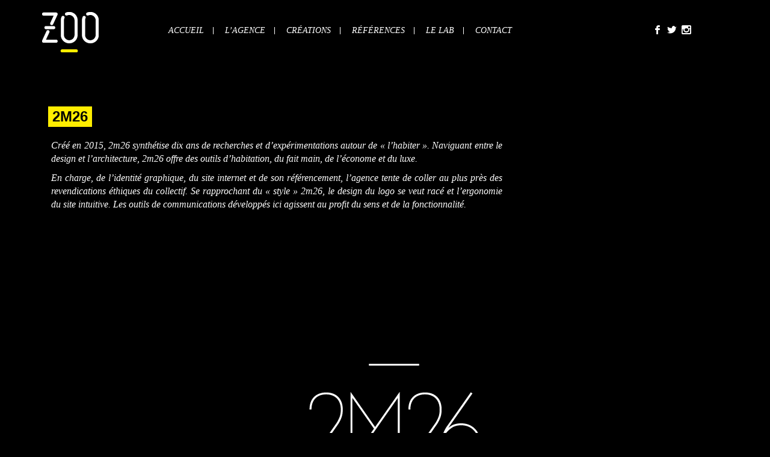

--- FILE ---
content_type: text/html; charset=UTF-8
request_url: http://agencezoo.fr/reference/972/
body_size: 6069
content:
<!doctype html>
<html lang="fr-FR" prefix="og: http://ogp.me/ns#" class="no-js">
	<head>
		<meta charset="UTF-8">
		

		<link href="//www.google-analytics.com" rel="dns-prefetch">
        <link href="http://agencezoo.fr/wp-content/themes/zoopla/img/icons/favicon.png" rel="shortcut icon">
        <link href="http://agencezoo.fr/wp-content/themes/zoopla/img/icons/touch.png" rel="apple-touch-icon-precomposed">

		<meta http-equiv="X-UA-Compatible" content="IE=edge,chrome=1">
		<meta name="viewport" content="width=device-width, initial-scale=1.0">

		
<!-- This site is optimized with the Yoast SEO plugin v10.0.1 - https://yoast.com/wordpress/plugins/seo/ -->
<title>2m26 - Agence ZOO</title>
<link rel="canonical" href="https://agencezoo.fr/reference/972/" />
<meta property="og:locale" content="fr_FR" />
<meta property="og:type" content="article" />
<meta property="og:title" content="2m26 - Agence ZOO" />
<meta property="og:url" content="https://agencezoo.fr/reference/972/" />
<meta property="og:site_name" content="Agence ZOO" />
<meta property="og:image" content="https://agencezoo.fr/wp-content/uploads/2016/04/baraqueion-2.jpg" />
<meta property="og:image:secure_url" content="https://agencezoo.fr/wp-content/uploads/2016/04/baraqueion-2.jpg" />
<meta property="og:image:width" content="1280" />
<meta property="og:image:height" content="853" />
<!-- / Yoast SEO plugin. -->

<link rel='dns-prefetch' href='//maxcdn.bootstrapcdn.com' />
<link rel='dns-prefetch' href='//s.w.org' />
		<script type="text/javascript">
			window._wpemojiSettings = {"baseUrl":"https:\/\/s.w.org\/images\/core\/emoji\/11.2.0\/72x72\/","ext":".png","svgUrl":"https:\/\/s.w.org\/images\/core\/emoji\/11.2.0\/svg\/","svgExt":".svg","source":{"concatemoji":"http:\/\/agencezoo.fr\/wp-includes\/js\/wp-emoji-release.min.js?ver=5.1.21"}};
			!function(e,a,t){var n,r,o,i=a.createElement("canvas"),p=i.getContext&&i.getContext("2d");function s(e,t){var a=String.fromCharCode;p.clearRect(0,0,i.width,i.height),p.fillText(a.apply(this,e),0,0);e=i.toDataURL();return p.clearRect(0,0,i.width,i.height),p.fillText(a.apply(this,t),0,0),e===i.toDataURL()}function c(e){var t=a.createElement("script");t.src=e,t.defer=t.type="text/javascript",a.getElementsByTagName("head")[0].appendChild(t)}for(o=Array("flag","emoji"),t.supports={everything:!0,everythingExceptFlag:!0},r=0;r<o.length;r++)t.supports[o[r]]=function(e){if(!p||!p.fillText)return!1;switch(p.textBaseline="top",p.font="600 32px Arial",e){case"flag":return s([55356,56826,55356,56819],[55356,56826,8203,55356,56819])?!1:!s([55356,57332,56128,56423,56128,56418,56128,56421,56128,56430,56128,56423,56128,56447],[55356,57332,8203,56128,56423,8203,56128,56418,8203,56128,56421,8203,56128,56430,8203,56128,56423,8203,56128,56447]);case"emoji":return!s([55358,56760,9792,65039],[55358,56760,8203,9792,65039])}return!1}(o[r]),t.supports.everything=t.supports.everything&&t.supports[o[r]],"flag"!==o[r]&&(t.supports.everythingExceptFlag=t.supports.everythingExceptFlag&&t.supports[o[r]]);t.supports.everythingExceptFlag=t.supports.everythingExceptFlag&&!t.supports.flag,t.DOMReady=!1,t.readyCallback=function(){t.DOMReady=!0},t.supports.everything||(n=function(){t.readyCallback()},a.addEventListener?(a.addEventListener("DOMContentLoaded",n,!1),e.addEventListener("load",n,!1)):(e.attachEvent("onload",n),a.attachEvent("onreadystatechange",function(){"complete"===a.readyState&&t.readyCallback()})),(n=t.source||{}).concatemoji?c(n.concatemoji):n.wpemoji&&n.twemoji&&(c(n.twemoji),c(n.wpemoji)))}(window,document,window._wpemojiSettings);
		</script>
		<style type="text/css">
img.wp-smiley,
img.emoji {
	display: inline !important;
	border: none !important;
	box-shadow: none !important;
	height: 1em !important;
	width: 1em !important;
	margin: 0 .07em !important;
	vertical-align: -0.1em !important;
	background: none !important;
	padding: 0 !important;
}
</style>
	<link rel='stylesheet' id='wp-block-library-css'  href='http://agencezoo.fr/wp-includes/css/dist/block-library/style.min.css?ver=5.1.21' media='all' />
<link rel='stylesheet' id='contact-form-7-css'  href='http://agencezoo.fr/wp-content/plugins/contact-form-7/includes/css/styles.css?ver=5.1.1' media='all' />
<link rel='stylesheet' id='normalize-css'  href='http://agencezoo.fr/wp-content/themes/zoopla/normalize.css?ver=1.0' media='all' />
<link rel='stylesheet' id='bootstrapcss-css'  href='https://maxcdn.bootstrapcdn.com/bootstrap/3.3.1/css/bootstrap.min.css?ver=1.0' media='all' />
<link rel='stylesheet' id='html5blank-css'  href='http://agencezoo.fr/wp-content/themes/zoopla/style.css?ver=1.0' media='all' />
<link rel='stylesheet' id='responsive-css'  href='http://agencezoo.fr/wp-content/themes/zoopla/medias.css?ver=1.0' media='all' />
<link rel='stylesheet' id='wptoolset-field-datepicker-css'  href='http://agencezoo.fr/wp-content/plugins/wp-views/embedded/common/toolset-forms/css/wpt-jquery-ui/datepicker.css?ver=1.7' media='all' />
<link rel='stylesheet' id='views-pagination-style-css'  href='http://agencezoo.fr/wp-content/plugins/wp-views/embedded/res/css/wpv-pagination.css?ver=1.7' media='all' />
<link rel='stylesheet' id='js_composer_front-css'  href='http://agencezoo.fr/wp-content/plugins/js_composer/assets/css/js_composer.min.css?ver=5.4.4' media='all' />
<link rel='stylesheet' id='bsf-Defaults-css'  href='http://agencezoo.fr/wp-content/uploads/smile_fonts/Defaults/Defaults.css?ver=5.1.21' media='all' />
<link rel='stylesheet' id='ultimate-style-min-css'  href='http://agencezoo.fr/wp-content/plugins/Ultimate_VC_Addons/assets/min-css/ultimate.min.css?ver=3.16.7' media='all' />
<script type='text/javascript' src='http://agencezoo.fr/wp-content/themes/zoopla/js/lib/conditionizr-4.3.0.min.js?ver=4.3.0'></script>
<script type='text/javascript' src='http://agencezoo.fr/wp-content/themes/zoopla/js/lib/modernizr-2.7.1.min.js?ver=2.7.1'></script>
<script type='text/javascript' src='http://agencezoo.fr/wp-includes/js/jquery/jquery.js?ver=1.12.4'></script>
<script type='text/javascript' src='http://agencezoo.fr/wp-includes/js/jquery/jquery-migrate.min.js?ver=1.4.1'></script>
<script type='text/javascript' src='https://maxcdn.bootstrapcdn.com/bootstrap/3.3.1/js/bootstrap.min.js?ver=3.3.1'></script>
<script type='text/javascript' src='http://agencezoo.fr/wp-content/themes/zoopla/js/lib/smartresize.min.js?ver=1.0.0'></script>
<script type='text/javascript' src='http://agencezoo.fr/wp-content/themes/zoopla/js/scripts.js?ver=1.0.0'></script>
<script type='text/javascript' src='http://agencezoo.fr/wp-includes/js/jquery/ui/core.min.js?ver=1.11.4'></script>
<script type='text/javascript' src='http://agencezoo.fr/wp-content/plugins/Ultimate_VC_Addons/assets/min-js/ultimate.min.js?ver=3.16.7'></script>
<link rel='https://api.w.org/' href='https://agencezoo.fr/wp-json/' />
<link rel="alternate" type="application/json+oembed" href="https://agencezoo.fr/wp-json/oembed/1.0/embed?url=https%3A%2F%2Fagencezoo.fr%2Freference%2F972%2F" />
<link rel="alternate" type="text/xml+oembed" href="https://agencezoo.fr/wp-json/oembed/1.0/embed?url=https%3A%2F%2Fagencezoo.fr%2Freference%2F972%2F&#038;format=xml" />
<meta name="generator" content="Powered by WPBakery Page Builder - drag and drop page builder for WordPress."/>
<!--[if lte IE 9]><link rel="stylesheet" type="text/css" href="http://agencezoo.fr/wp-content/plugins/js_composer/assets/css/vc_lte_ie9.min.css" media="screen"><![endif]--><noscript><style type="text/css"> .wpb_animate_when_almost_visible { opacity: 1; }</style></noscript>		<script>
        // conditionizr.com
        // configure environment tests
        conditionizr.config({
            assets: 'http://agencezoo.fr/wp-content/themes/zoopla',
            tests: {}
        });
        </script>
        
        <!--[if gte IE 9]>
		  <style type="text/css">
		    .gradient {
		       filter: none;
		    }
		  </style>
		<![endif]-->

	</head>
	<body class="reference-template-default single single-reference postid-972 972 wpb-js-composer js-comp-ver-5.4.4 vc_responsive views-template-rfrences">
			<div class="container">
		
			<!-- header -->
			<header class="header clear" role="banner">
				<div class="row">
					<div class="col-md-2">
						<div class="logo">
							<div id="toggle"><i class="glyphicon glyphicon-align-justify"></i></div>
							<h1>Agence ZOO</h1>
							<a name="top"></a>
							<h2>Agence de communication</h2>
								<a href="https://agencezoo.fr">
									<img src="http://agencezoo.fr/wp-content/themes/zoopla/img/logo.png" alt="Logo" class="logo-img">
								</a>
						</div>
					</div>
					<div class="col-md-8" id="themenu">
						<nav class="nav" role="navigation">
							<ul><li id="menu-item-31" class="menu-item menu-item-type-post_type menu-item-object-page menu-item-home menu-item-31"><a href="https://agencezoo.fr/">Accueil</a></li>
<li id="menu-item-693" class="menu-item menu-item-type-post_type menu-item-object-page menu-item-has-children menu-item-693"><a href="https://agencezoo.fr/lagence/">L&rsquo;agence</a>
<ul class="sub-menu">
	<li id="menu-item-694" class="menu-item menu-item-type-custom menu-item-object-custom menu-item-694"><a href="http://agencezoo.fr/lagence#presentation">Présentation</a></li>
	<li id="menu-item-695" class="menu-item menu-item-type-custom menu-item-object-custom menu-item-695"><a href="http://agencezoo.fr/lagence#activites">Activités</a></li>
	<li id="menu-item-696" class="menu-item menu-item-type-custom menu-item-object-custom menu-item-696"><a href="http://agencezoo.fr/lagence#equipe">Equipe</a></li>
</ul>
</li>
<li id="menu-item-579" class="menu-item menu-item-type-custom menu-item-object-custom menu-item-has-children menu-item-579"><a href="#">Créations</a>
<ul class="sub-menu">
	<li id="menu-item-339" class="menu-item menu-item-type-post_type menu-item-object-page menu-item-339"><a href="https://agencezoo.fr/creations/design-graphique/">Design graphique</a></li>
	<li id="menu-item-737" class="menu-item menu-item-type-custom menu-item-object-custom menu-item-737"><a href="http://agencezoo.fr/creations/design-graphique#film">Film</a></li>
	<li id="menu-item-738" class="menu-item menu-item-type-custom menu-item-object-custom menu-item-738"><a href="http://agencezoo.fr/creations/design-graphique#digital">Digital</a></li>
	<li id="menu-item-739" class="menu-item menu-item-type-custom menu-item-object-custom menu-item-739"><a href="http://agencezoo.fr/creations/design-graphique#retail">Retail design</a></li>
</ul>
</li>
<li id="menu-item-601" class="menu-item menu-item-type-post_type menu-item-object-page menu-item-601"><a href="https://agencezoo.fr/nos-clients/">Références</a></li>
<li id="menu-item-42" class="menu-item menu-item-type-post_type menu-item-object-page menu-item-42"><a href="https://agencezoo.fr/artwork/">Le Lab</a></li>
<li id="menu-item-43" class="menu-item menu-item-type-post_type menu-item-object-page menu-item-43"><a href="https://agencezoo.fr/contact/">Contact</a></li>
</ul>						</nav>
					</div>
					<div class="col-md-2 social">
						<ul id="menu-social-menu" class="menu"><li id="menu-item-80" class="menu-item menu-item-type-custom menu-item-object-custom menu-item-80"><a target="_blank" href="https://www.facebook.com/agencezoo/?fref=ts">b</a></li>
<li id="menu-item-81" class="menu-item menu-item-type-custom menu-item-object-custom menu-item-81"><a target="_blank" href="https://twitter.com/ZooAgence">a</a></li>
<li id="menu-item-82" class="menu-item menu-item-type-custom menu-item-object-custom menu-item-82"><a target="_blank" href="https://instagram.com/agencezoo/">x</a></li>
</ul>					</div>
				</div>					
			</header>
			<!-- /header -->
			
			
<main role="main">
	<section>
			<article id="post-972" class="post-972 reference type-reference status-publish has-post-thumbnail hentry references-design references-digital client-2m26">
			
			<div class="conteneur-reference">
				<div class="container">
					<div class="row">
						<div class="col-md-12">
							<h1></h1>
							<div class="vc_row wpb_row vc_row-fluid"><div class="wpb_column vc_column_container vc_col-sm-8"><div class="vc_column-inner "><div class="wpb_wrapper"><div class="vc_empty_space"   style="height: 50px" ><span class="vc_empty_space_inner"></span></div>
<div id="ultimate-heading-1373698122c87d4ac" class="uvc-heading ult-adjust-bottom-margin ultimate-heading-1373698122c87d4ac uvc-3983 heading-jaune" data-hspacer="no_spacer"  data-halign="left" style="text-align:left"><div class="uvc-heading-spacer no_spacer" style="top"></div><div class="uvc-main-heading ult-responsive"  data-ultimate-target='.uvc-heading.ultimate-heading-1373698122c87d4ac h2'  data-responsive-json-new='{"font-size":"","line-height":""}' ><h2 style="font-weight:bold;">2m26</h2></div></div>
	<div class="wpb_text_column wpb_content_element  wpb_animate_when_almost_visible wpb_left-to-right left-to-right" >
		<div class="wpb_wrapper">
			<p>Créé en 2015, 2m26 synthétise dix ans de recherches et d’expérimentations autour de « l’habiter ». Naviguant entre le design et l’architecture, 2m26 offre des outils d’habitation, du fait main, de l’économe et du luxe.</p>
<p>En charge, de l’identité graphique, du site internet et de son référencement, l’agence tente de coller au plus près des revendications éthiques du collectif. Se rapprochant du « style » 2m26, le design du logo se veut racé et l’ergonomie du site intuitive. Les outils de communications développés ici agissent au profit du sens et de la fonctionnalité.</p>

		</div>
	</div>
</div></div></div><div class="wpb_column vc_column_container vc_col-sm-4"><div class="vc_column-inner "><div class="wpb_wrapper">
	<div class="wpb_text_column wpb_content_element " >
		<div class="wpb_wrapper">
			<p></p>

		</div>
	</div>
</div></div></div></div><div class="vc_row wpb_row vc_row-fluid"><div class="wpb_column vc_column_container vc_col-sm-12"><div class="vc_column-inner "><div class="wpb_wrapper"><div class="vc_empty_space"   style="height: 50px" ><span class="vc_empty_space_inner"></span></div>

	<div  class="wpb_single_image wpb_content_element vc_align_center  wpb_animate_when_almost_visible wpb_appear appear">
		
		<figure class="wpb_wrapper vc_figure">
			<div class="vc_single_image-wrapper   vc_box_border_grey"><img width="1140" height="554" src="https://agencezoo.fr/wp-content/uploads/2016/04/2M26_1.jpg" class="vc_single_image-img attachment-full" alt="" srcset="https://agencezoo.fr/wp-content/uploads/2016/04/2M26_1.jpg 1140w, https://agencezoo.fr/wp-content/uploads/2016/04/2M26_1-250x121.jpg 250w, https://agencezoo.fr/wp-content/uploads/2016/04/2M26_1-768x373.jpg 768w, https://agencezoo.fr/wp-content/uploads/2016/04/2M26_1-700x340.jpg 700w, https://agencezoo.fr/wp-content/uploads/2016/04/2M26_1-120x58.jpg 120w" sizes="(max-width: 1140px) 100vw, 1140px" /></div>
		</figure>
	</div>

	<div  class="wpb_single_image wpb_content_element vc_align_center  wpb_animate_when_almost_visible wpb_appear appear">
		
		<figure class="wpb_wrapper vc_figure">
			<div class="vc_single_image-wrapper   vc_box_border_grey"><img width="2000" height="1333" src="https://agencezoo.fr/wp-content/uploads/2016/04/06042016-D58A8786.jpg" class="vc_single_image-img attachment-full" alt="" srcset="https://agencezoo.fr/wp-content/uploads/2016/04/06042016-D58A8786.jpg 2000w, https://agencezoo.fr/wp-content/uploads/2016/04/06042016-D58A8786-250x167.jpg 250w, https://agencezoo.fr/wp-content/uploads/2016/04/06042016-D58A8786-768x512.jpg 768w, https://agencezoo.fr/wp-content/uploads/2016/04/06042016-D58A8786-700x467.jpg 700w, https://agencezoo.fr/wp-content/uploads/2016/04/06042016-D58A8786-120x80.jpg 120w" sizes="(max-width: 2000px) 100vw, 2000px" /></div>
		</figure>
	</div>

	<div  class="wpb_single_image wpb_content_element vc_align_center  wpb_animate_when_almost_visible wpb_appear appear">
		
		<figure class="wpb_wrapper vc_figure">
			<div class="vc_single_image-wrapper   vc_box_border_grey"><img width="1140" height="691" src="https://agencezoo.fr/wp-content/uploads/2016/04/2M26_3.jpg" class="vc_single_image-img attachment-full" alt="" srcset="https://agencezoo.fr/wp-content/uploads/2016/04/2M26_3.jpg 1140w, https://agencezoo.fr/wp-content/uploads/2016/04/2M26_3-250x152.jpg 250w, https://agencezoo.fr/wp-content/uploads/2016/04/2M26_3-768x466.jpg 768w, https://agencezoo.fr/wp-content/uploads/2016/04/2M26_3-700x424.jpg 700w, https://agencezoo.fr/wp-content/uploads/2016/04/2M26_3-120x73.jpg 120w" sizes="(max-width: 1140px) 100vw, 1140px" /></div>
		</figure>
	</div>
</div></div></div></div>
						</div>
					</div>
				</div>
			</div>
			
		</article>
			</section>
</main>
			<!-- footer -->
			</div>
			<!-- FIN DU CONTAINER !--> 
			<a id="flechetop" href="#top" class="scrollto"></a>
			<footer class="footer" role="contentinfo">
				
				<div class="container">
					<div class="row">
						<div class="col-md-3">
							<!-- copyright -->
							<h3>Plan du site</h3>
							<nav class="footer-menu">
								<ul id="menu-menu-pied-de-page" class="menu"><li id="menu-item-52" class="menu-item menu-item-type-post_type menu-item-object-page menu-item-home menu-item-52"><a href="https://agencezoo.fr/">Accueil</a></li>
<li id="menu-item-51" class="menu-item menu-item-type-post_type menu-item-object-page menu-item-51"><a href="https://agencezoo.fr/lagence/">L&rsquo;agence</a></li>
<li id="menu-item-964" class="menu-item menu-item-type-post_type menu-item-object-page menu-item-964"><a href="https://agencezoo.fr/creations/design-graphique/">Créations</a></li>
<li id="menu-item-48" class="menu-item menu-item-type-post_type menu-item-object-page menu-item-48"><a href="https://agencezoo.fr/artwork/">Le Lab</a></li>
<li id="menu-item-47" class="menu-item menu-item-type-post_type menu-item-object-page menu-item-47"><a href="https://agencezoo.fr/contact/">Contact</a></li>
<li id="menu-item-46" class="menu-item menu-item-type-post_type menu-item-object-page menu-item-46"><a href="https://agencezoo.fr/mentions-legales/">Mentions légales</a></li>
</ul>							</nav>
						</div>
						
						<div class="col-md-3">
							<h3>Contact</h3>
							<address style="text-align: left">
							  	<strong>Agence ZOO</strong><br>
							  	24 Grande Rue<br>
							  	54000 NANCY<br>
							</address>
							
							<address style="text-align: left">
							  	<a href="mailto:contact@agencezoo.fr"><strong>contact@agencezoo.fr</strong></a>
							  	<br />
							  	<a href="tel:+33354123379">t. +33 (0)3 54 12 33 79</a>
							</address>
						</div>
						
						<div class="col-md-3">
							
						</div>
						
						<div class="col-md-3">
							<div class="social">	
								<ul id="menu-social-menu-1" class="menu"><li class="menu-item menu-item-type-custom menu-item-object-custom menu-item-80"><a target="_blank" href="https://www.facebook.com/agencezoo/?fref=ts">b</a></li>
<li class="menu-item menu-item-type-custom menu-item-object-custom menu-item-81"><a target="_blank" href="https://twitter.com/ZooAgence">a</a></li>
<li class="menu-item menu-item-type-custom menu-item-object-custom menu-item-82"><a target="_blank" href="https://instagram.com/agencezoo/">x</a></li>
</ul>							</div>
						</div>
					</div>
					<div class="row">
						<div class="col-md-3 col-md-offset-9">
							<p class="copyright" style="text-align: right; margin-right: 25px;">Copyright 2026  Agence ZOO</p>
						</div>
					</div>
					<!-- /copyright -->
				</div>
			</footer>
			<!-- /footer -->
			
		<link rel='stylesheet' id='animate-css-css'  href='http://agencezoo.fr/wp-content/plugins/js_composer/assets/lib/bower/animate-css/animate.min.css?ver=5.4.4' media='all' />
<script type='text/javascript'>
/* <![CDATA[ */
var wpcf7 = {"apiSettings":{"root":"https:\/\/agencezoo.fr\/wp-json\/contact-form-7\/v1","namespace":"contact-form-7\/v1"}};
/* ]]> */
</script>
<script type='text/javascript' src='http://agencezoo.fr/wp-content/plugins/contact-form-7/includes/js/scripts.js?ver=5.1.1'></script>
<script type='text/javascript' src='http://agencezoo.fr/wp-includes/js/jquery/ui/datepicker.min.js?ver=1.11.4'></script>
<script type='text/javascript'>
jQuery(document).ready(function(jQuery){jQuery.datepicker.setDefaults({"closeText":"Fermer","currentText":"Aujourd\u2019hui","monthNames":["janvier","f\u00e9vrier","mars","avril","mai","juin","juillet","ao\u00fbt","septembre","octobre","novembre","d\u00e9cembre"],"monthNamesShort":["Jan","F\u00e9v","Mar","Avr","Mai","Juin","Juil","Ao\u00fbt","Sep","Oct","Nov","D\u00e9c"],"nextText":"Suivant","prevText":"Pr\u00e9c\u00e9dent","dayNames":["dimanche","lundi","mardi","mercredi","jeudi","vendredi","samedi"],"dayNamesShort":["dim","lun","mar","mer","jeu","ven","sam"],"dayNamesMin":["D","L","M","M","J","V","S"],"dateFormat":"d MM yy","firstDay":1,"isRTL":false});});
</script>
<script type='text/javascript' src='http://agencezoo.fr/wp-content/plugins/wp-views/embedded/res/js/i18n/jquery.ui.datepicker-fr.js?ver=1.7'></script>
<script type='text/javascript'>
/* <![CDATA[ */
var wpv_pagination_local = {"regional":"fr","front_ajaxurl":"http:\/\/agencezoo.fr\/wp-admin\/admin-ajax.php","ajax_pagination_url":"https:\/\/agencezoo.fr\/wpv-ajax-pagination\/","calendar_image":"http:\/\/agencezoo.fr\/wp-content\/plugins\/wp-views\/embedded\/res\/img\/calendar.gif","calendar_text":"S\u00e9lectionnez une date","datepicker_min_date":null,"datepicker_max_date":null};
/* ]]> */
</script>
<script type='text/javascript' src='http://agencezoo.fr/wp-content/plugins/wp-views/embedded/res/js/wpv-pagination-embedded.js?ver=1.7'></script>
<script type='text/javascript' src='http://agencezoo.fr/wp-includes/js/wp-embed.min.js?ver=5.1.21'></script>
<script type='text/javascript' src='http://agencezoo.fr/wp-content/plugins/js_composer/assets/js/dist/js_composer_front.min.js?ver=5.4.4'></script>
<script type='text/javascript' src='http://agencezoo.fr/wp-content/plugins/js_composer/assets/lib/waypoints/waypoints.min.js?ver=5.4.4'></script>
	
		<!-- analytics -->
		<script>
		  (function(i,s,o,g,r,a,m){i['GoogleAnalyticsObject']=r;i[r]=i[r]||function(){
		  (i[r].q=i[r].q||[]).push(arguments)},i[r].l=1*new Date();a=s.createElement(o),
		  m=s.getElementsByTagName(o)[0];a.async=1;a.src=g;m.parentNode.insertBefore(a,m)
		  })(window,document,'script','//www.google-analytics.com/analytics.js','ga');
		
		  ga('create', 'UA-46630275-6', 'auto');
		  ga('send', 'pageview');

		</script>
	</body>
</html>


--- FILE ---
content_type: text/css
request_url: http://agencezoo.fr/wp-content/themes/zoopla/style.css?ver=1.0
body_size: 3479
content:
@font-face {
    font-family: 'socicon';
    src: url('fonts/socicon-webfont.eot');
    src: url('fonts/socicon-webfont.eot?#iefix') format('embedded-opentype'),
         url('fonts/socicon-webfont.woff') format('woff'),
         url('fonts/socicon-webfont.woff2') format('woff2'),
         url('fonts/socicon-webfont.ttf') format('truetype'),
         url('fonts/socicon-webfont.svg#sociconregular') format('svg');
    font-weight: normal;
    font-style: normal;
    text-transform: initial;
}

@import url(http://fonts.googleapis.com/css?family=Montserrat:400,700);

.social {
	font-family: 'socicon';
}

*,
*:after,
*:before {
	-moz-box-sizing:border-box;
	box-sizing:border-box;
	-webkit-font-smoothing:antialiased;
	font-smoothing:antialiased;
	text-rendering:optimizeLegibility;
}
/* html element 62.5% font-size for REM use */
html {
}

body {
	font:300 16px/20px "times", sans-serif;
	color:#FFF;
	background: #000;
}
/* clear */
.clear:before,
.clear:after {
    content:' ';
    display:table;
}

.clear:after {
    clear:both;
}
.clear {
    *zoom:1;
}
.clear-50 {
    display: block;
    height: 50px;
    clear: both;
}
img {
	max-width:100%;
	vertical-align:bottom;
}
a {
	color:#444;
	text-decoration:none;
}
a:hover {
	color:#444;
}
a:focus {
	outline:0;
}
a:hover,
a:active {
	outline:0;
}
input:focus {
	outline:0;
	border:1px solid #04A4CC;
}

h1, h2, h3 {
    font-family: 'Montserrat', sans-serif;
    font-weight: bold;
}

h2 {
    font-size: 20px;
    font-style: italic;
}

/*------------------------------------*\
    STRUCTURE
\*------------------------------------*/

/* wrapper */
.wrapper {
	max-width:1280px;
	width:95%;
	margin:0 auto;
	position:relative;
}

section.restreint {
    width: 60%;
    margin: 0 auto;
}

section.restreint p {
    font-size: 18px;
    line-height: 20px;
    text-align: justify;
}

section.restreint h2 {
    text-align: center;
    text-transform: uppercase;
    font-size: 30px;
    font-style: normal;
    line-height: 60px;
    margin-bottom: 10px;
    margin-top: 40px;
}

section.restreint h3 {
    color: #ffed00;
    text-transform: uppercase;
    margin: 0 0 30px 0;
}

section.restreint #post-583 h3  {
    margin-bottom: 0px;   
}


section.restreint h4 {
    color: #ffed00;
    text-transform: none;
    font-style: italic;
    margin: 5px 0;
}

section.restreint h5 {
    margin-bottom: 30px;
    font-weight: bold;
    font-size: 16px;
}

section.restreint p {
    margin-bottom: 0px;    
}

/* header */
.header {
	padding: 20px 0px;
}

.header #toggle {
	position: absolute;
	right: 20px;
	top: 20px;
	display: none;
}



.header .social ul {
	list-style: none;
	margin-top: 20px;
}

.header .social ul li {
	list-style: none;
	display: inline-block;
}

.header .social ul li a {
	display: inline-block;
	text-decoration: none;
	padding: 0px;
	color: #FFF;
	-webkit-transition: all .3s ease;
	-moz-transition: all .3s ease;
	-ms-transition: all .3s ease;
	transition: all .3s ease;
}

.header .social ul li a:hover {
	color: #ffed00;
}
/* logo */
.logo {
	display: block;
	max-width: 94px;
	height: auto;
}

.logo h1 {
	display: none;
}

.logo h2 {
	display: none;
}

.logo-img {
	width: 100%;
}
/* nav */
.nav {
	margin-top: 20px;
	text-align: left;
}

.nav ul {
	list-style: none;
	margin: 0;
	padding: 0;
}

.nav ul li {
	display: inline-block;
	list-style: none;	
}

.nav ul li a {
	display: inline-block;
	color: #FFF;
	text-decoration: none;
	font-style: italic;
	padding: 0px 15px;
	font-size: 14px;
	line-height: 0.9em;
	text-transform: uppercase;
	border-right: solid 1px #FFF;
	-webkit-transition: all .4s ease;
	   -moz-transition: all .4s ease;
	    -ms-transition: all .4s ease;
		 -o-transition: all .4s ease;
		 	transition: all .4s ease;
}

.nav ul li:last-child a {
	border-right: none; 
}

.nav ul li a:hover {
	color: #ffed00;
}

.nav ul li .sub-menu {
	display: none;
	position: absolute;	
	z-index: 999;
	padding-top: 10px;
	padding-bottom: 10px;
	padding-right: 30px;
	transition: all .5s ease;
}


.nav ul li:hover .sub-menu {
	display: block;
	background: rgba(0,0,0,0.8);
}

.nav ul li .sub-menu li {
	display: block;
	text-align: left;
}

.nav ul li .sub-menu li a {
	border-right: none;
	font-size: 15px;
	color: #fefefe;
	line-height: 1.5em;
	text-transform: capitalize;
	text-align: left;
}

.nav ul li .sub-menu li a:hover {
	color: #ffed00;
}

nav.footer-menu {
	
}

nav.footer-menu ul {
	margin: 0;
	padding: 0;
	list-style: none;
	display: inline-block;
	margin-right: 20px;
	margin-top: 26px;
}

nav.footer-menu ul li {
	list-style: none;
	display: inline-block;
	color: #FFF;
}

nav.footer-menu ul li a {
	display: inline-block;
	padding: 0px 10px;
	text-transform: lowercase;
	color: #FFF;
	border-right: solid 1px #FFF;
	line-height: 0.9em;
	text-decoration: none;
	font-size: 16px;
	-webkit-transition: all .4s ease;
	   -moz-transition: all .4s ease;
	    -ms-transition: all .4s ease;
		 -o-transition: all .4s ease;
		 	transition: all .4s ease;
}

nav.footer-menu ul li:first-child a {
	padding-left: 0px;
}

nav.footer-menu ul li:last-child a {
	border-right: 0px;
}

nav.footer-menu ul li a:hover {
	color: #ffed00;
}


main.accueil .carousel a img {
	display: block;
	width: 100%;
	height: auto;
}

main.accueil .mosaique {
    padding-top: 50px;
}

main.accueil .mosaique #presentation-texte {
    display: inline-block;
    width: 46%;
    margin: 1%;
    padding: 10px;
    box-sizing: border-box;
    height: 250px;
    vertical-align: bottom;
}
main.accueil .mosaique #presentation-texte p {
    font-size: 15px;
    line-height: 19px;
    margin-bottom: 0px;
    font-style: italic;
    text-align: justify;
}
main.accueil .mosaique #accroche-news {
    display: inline-block;
    width: 22%;
    margin: 1%;
    vertical-align: bottom;
}

main.accueil .mosaique #accroche-news img {
    width: 100%;
    height: auto;
}

main .mosaique .block  {
	display: inline-block;
	width: 22%;
	box-sizing: padding-box;
	margin: 1%;
	cursor: pointer;
	-webkit-transition: all .5s ease;
	-moz-transition: all .5s ease;
	-ms-transition: all .5s ease;
	transition: all .5s ease;
	position: relative;
	background: #ffed00;
}

main .reference .mosaique .block {
    height: 250px;
}

main .mosaique .block:hover .mask {
	bottom: 0;
}

main .mosaique .block .mask {
	display: block;
	position: absolute;
	z-index: 98;
	background: #ffed00;
	left: 0;
	right: 0;
	top: 0;
	bottom: 100%;
	-webkit-transition: all .4s ease;
	-moz-transition: all .4s ease;
	-ms-transition: all .4s ease;
	transition: all .4s ease;
}

main .mosaique .block .titre {
	display: block;
	position: absolute;
	bottom: 20px;
	left: 20px;
	z-index: 99;
}

main .mosaique h2 {
	text-decoration: none;
	text-transform: uppercase;
	color: #FFF;
	text-align: center;
}

main .mosaique .block .titre .yellow {
	background: #ffed00;
	padding: 2px 8px;
	display: inline-block;
	color: #000;
	font-weight: bold;
	font-family: "HelveticaNeue-Light", "Helvetica Neue Light", "Helvetica Neue", Helvetica, Arial, "Lucida Grande", sans-serif; 
	text-transform: uppercase;
}

main .mosaique .block .titre .yellow:after {
    display: block;
    content: ' ';
}

main .mosaique .block .titre .cat {
	background: #000;
	padding: 2px 4px;
	color: #FFF;
	text-transform: none;
	font-style: italic;
}

main .mosaique .block img {

}

#fleche {
	display: block;
	height: 100px;
	background: url(img/fleche.png) center center no-repeat;
	color: #000;
	cursor: pointer;
	-webkit-transition: all .4s ease;
	-moz-transition: all .4s ease;
	-ms-transition: all .4s ease;
	transition: all .4s ease;
}

#flechetop {
	display: block;
	height: 100px;
	background: url(img/flechetop.png) center center no-repeat;
	color: #000;
	cursor: pointer;
	-webkit-transition: all .4s ease;
	-moz-transition: all .4s ease;
	-ms-transition: all .4s ease;
	transition: all .4s ease;
}

main.accueil #fleche:hover {
	opacity: 0.5;
}

/* sidebar */
.sidebar {

}
/* footer */
.footer {
	display: block;
	background: #161616;
	padding: 40px 0px;
	font-size: 16px;
}

.footer h3 {
	font-weight: bold;
	font-family: "HelveticaNeue-Light", "Helvetica Neue Light", "Helvetica Neue", Helvetica, Arial, "Lucida Grande", sans-serif;
	text-transform: uppercase;
	font-size: 20px;
	margin-bottom: 15px;
	color: #87888a;
}

.footer .logo-footer {
	display: block;
	text-align: right;
}

.footer .logo-footer img {
	width: 100%;
	height: auto;
}

.footer .social ul {
	list-style: none;
	margin-top: 15px;
}

.footer .social ul li {
	display: inline-block;
}

.footer .social ul li a {
	display: inline-block;
	color: #FFF;
	font-size: 18px;
	cursor: pointer;
	text-decoration: none;
	font-style: normal;
	padding: 5px;
	-webkit-transition: all .4s ease;
	-moz-transition: all .4s ease;
	-ms-transition: all .4s ease;
	transition: all .4s ease;
	text-transform: none;
}


.footer ul#menu-menu-pied-de-page li a, .footer address, .footer address a {
    color: #87888a;
}

.footer .copyright {
    color: #6c6d6e;
}

.footer .social ul li a strong {
    color: #FFF;
}

.footer .social ul li a:hover {
	color: #ffed00;
}

.footer address a {
	color: #87888a;
	text-decoration: none;
	-webkit-transition: all .4s ease;
	-moz-transition: all .4s ease;
	-ms-transition: all .4s ease;
	transition: all .4s ease;
}

.footer address a strong {
    color: #FFF;
}

.footer address a:hover {
	color: #ffed00;
}

.footer .menu {
	margin-top: 0px;
}

.footer .menu li {
	display: block;
}

.footer .menu li a {
	border-right: none;
	padding: 0px;
	text-transform: capitalize;
}

main .reference img.block {
	width: 33%; 
	height: auto;
	display: block;
	float: left;
}

main .vc_masonry_grid .vc_grid.vc_row .vc_grid-item .yellow {
    position: absolute;
    background: #ffed00;
    padding: 2px 8px;
    color: #000;
    font-weight: bold;
    font-family: "HelveticaNeue-Light", "Helvetica Neue Light", "Helvetica Neue", Helvetica, Arial, "Lucida Grande", sans-serif;
    text-transform: uppercase;
    left: 20px;
    bottom: 0px;
    margin-right: 20px;
    line-height: 20px;
    
}

.yellow .vc_gitem-link {
    position: absolute;
    background: #ffed00;
    padding: 2px 8px;
    color: #000;
    font-weight: bold;
    font-family: "HelveticaNeue-Light", "Helvetica Neue Light", "Helvetica Neue", Helvetica, Arial, "Lucida Grande", sans-serif;
    text-transform: uppercase;
    left: 20px;
    bottom: 20px;
    margin-right: 20px;
    line-height: 20px;
}

body #post-7 {
    
}

body #post-7 h1 {}
body #post-7 h2 {
    display: inline-block;
    padding: 5px 7px;
    font-size: 24px;
    line-height: 26px;
    font-weight: bold;
    color: #000;
    background: #ffed00;
}
body #post-7 h3 {
    font-weight: bold;
    margin-bottom: 0px;
}

body #post-7 h3 em {
    font-size: 18px;
    text-transform: none;
    font-weight: normal;
    font-family: "times", sans-serif;
    
}
body #post-7 p {
    color: #CFCFCF;
}

body #post-7 .wpb_content_element {
    margin: 0;
}

body .heading-jaune .uvc-main-heading h2 {
    display: inline-block;
    text-transform: uppercase;
    padding: 5px 7px;
    font-size: 24px;
    line-height: 24px;
    font-weight: bold;
    font-style: normal;
    color: #000;
    background: #ffed00;
    margin-left: -5px;
    margin-bottom: 20px;
}

/*------------------------------------*\
    PAGES
\*------------------------------------*/



/*------------------------------------*\
    IMAGES
\*------------------------------------*/



/*------------------------------------*\
	TYPOGRAPHY
\*------------------------------------*/

@font-face {
	font-family:'Font-Name';
	src:url('fonts/font-name.eot');
	src:url('fonts/font-name.eot?#iefix') format('embedded-opentype'),
		url('fonts/font-name.woff') format('woff'),
		url('fonts/font-name.ttf') format('truetype'),
		url('fonts/font-name.svg#font-name') format('svg');
    font-weight:normal;
    font-style:normal;
}

/*------------------------------------*\
    RESPONSIVE
\*------------------------------------*/

@media only screen and (min-width:320px) {

}
@media only screen and (min-width:480px) {

}
@media only screen and (min-width:768px) {

}
@media only screen and (min-width:1024px) {

}
@media only screen and (min-width:1140px) {

}
@media only screen and (min-width:1280px) {

}
@media only screen and (-webkit-min-device-pixel-ratio:1.5),
	   only screen and (min-resolution:144dpi) {

}

/*------------------------------------*\
    MISC
\*------------------------------------*/

::selection {
	background:#04A4CC;
	color:#FFF;
	text-shadow:none;
}
::-webkit-selection {
	background:#04A4CC;
	color:#FFF;
	text-shadow:none;
}
::-moz-selection {
	background:#04A4CC;
	color:#FFF;
	text-shadow:none;
}

/*------------------------------------*\
    WORDPRESS CORE
\*------------------------------------*/

.alignnone {
	margin:5px 20px 20px 0;
}
.aligncenter,
div.aligncenter {
	display:block;
	margin:5px auto 5px auto;
}
.alignright {
	float:right;
	margin:5px 0 20px 20px;
}
.alignleft {
	float:left;
	margin:5px 20px 20px 0;
}
a img.alignright {
	float:right;
	margin:5px 0 20px 20px;
}
a img.alignnone {
	margin:5px 20px 20px 0;
}
a img.alignleft {
	float:left;
	margin:5px 20px 20px 0;
}
a img.aligncenter {
	display:block;
	margin-left:auto;
	margin-right:auto;
}
.wp-caption {
	background:#FFF;
	border:1px solid #F0F0F0;
	max-width:96%;
	padding:5px 3px 10px;
	text-align:center;
}
.wp-caption.alignnone {
	margin:5px 20px 20px 0;
}
.wp-caption.alignleft {
	margin:5px 20px 20px 0;
}
.wp-caption.alignright {
	margin:5px 0 20px 20px;
}
.wp-caption img {
	border:0 none;
	height:auto;
	margin:0;
	max-width:98.5%;
	padding:0;
	width:auto;
}
.wp-caption .wp-caption-text,
.gallery-caption {
	font-size:11px;
	line-height:17px;
	margin:0;
	padding:0 4px 5px;
}
.sticky {

}
.bypostauthor {

}

/*------------------------------------*\
    PRINT
\*------------------------------------*/

@media print {
	* {
		background:transparent !important;
		color:#000 !important;
		box-shadow:none !important;
		text-shadow:none !important;
	}
	a,
	a:visited {
		text-decoration:underline;
	}
	a[href]:after {
		content:" (" attr(href) ")";
	}
	abbr[title]:after {
		content:" (" attr(title) ")";
	}
	.ir a:after,
	a[href^="javascript:"]:after,
	a[href^="#"]:after {
		content:"";
	}
	pre,blockquote {
		border:1px solid #999;
		page-break-inside:avoid;
	}
	thead {
		display:table-header-group;
	}
	tr,img {
		page-break-inside:avoid;
	}
	img {
		max-width:100% !important;
	}
	@page {
		margin:0.5cm;
	}
	p,
	h2,
	h3 {
		orphans:3;
		widows:3;
	}
	h2,
	h3 {
		page-break-after:avoid;
	}
}

.contact-form {
    
}

.contact-form input[type="text"], .contact-form input[type="email"] {
    display: block;
    width: 100%;
    box-sizing: border-box;
    background: #000;
    color: #FFF;
    border: solid 1px rgba(255,255,255,0.6);
    padding: 10px 20px;
    margin-bottom: 15px;
}

.contact-form textarea {
    display: block;
    width: 100%;
    box-sizing: border-box;
    background: #000;
    border: solid 1px rgba(255,255,255,0.6);
    padding: 10px 20px;
    margin-bottom: 15px;
}

.contact-form label {
    font-size: 12px;
    text-transform: uppercase;
}

.contact-form input[type="submit"] {
    color: #000;
    background: #ffed00;
    padding: 7px 20px;
    box-sizing: border-box;
    display: inline-block;
    margin-top: 20px;
    border: solid 1px #000;
    -webkit-transition: all .2s ease;
    -moz-transition: all .2s ease;
    -ms-transition: all .2s ease;
    transition: all .2s ease;
    font-size: 12px;
    text-transform: uppercase;
}

.contact-form input[type="submit"]:hover {
    color: #FFF;
    background: #000;
    border-color: #FFF;
}

address {
    text-align: right;
}

address a {
    color: #FFF;
}

div.wpcf7-mail-sent-ok {
    border-color: #ffed00
}

.reference h2 {
    text-transform: uppercase;
}

.reference p {
    font-style: italic;
    line-height: 22px;
    text-align: justify;
}


--- FILE ---
content_type: text/css
request_url: http://agencezoo.fr/wp-content/themes/zoopla/medias.css?ver=1.0
body_size: 421
content:
@media screen and (max-width: 980px) {
    nav {
	    margin-top: 0;
    }
    section.restreint {
        width: 100%;
    }
    .nav ul li {
	    display: block;
        text-align: center;
        border-right: none;
    }
    .header #toggle {
    	display: block;
    }
    .header #themenu {
    	display: none;
    }
    .header .social {
    	display: none;	
    }
    main.accueil .mosaique .block  {
    	width: 46%;
    	margin: 1%;
    }
    main.accueil .mosaique #accroche-news {
        display: none;
    }
    main.accueil .mosaique #presentation-texte {
        display: block;
        width: 90%;
        height: auto;
        margin: 0 auto 20px auto;
    }
    .nav ul li a {
        border: none;
    }
    .nav ul li .sub-menu {
        position: relative;
        padding-right: 10px; 
    }
    .nav ul li .sub-menu li {
        text-align: center;
    }
}

@media screen and (max-width: 540px) {
    main.accueil .mosaique .block  {
    	width: 100%;
    	margin: 10px auto;
    }
    .footer .social ul {
    	padding-left: 0;
    	margin-left: 0;
    }
    main.accueil .mosaique #accroche-news {
        display: none;
    }
    main.accueil .mosaique #presentation-texte {
        height: auto;
        margin: 10px auto;
        width: 100%;
    }
    main.accueil .mosaique {
        padding-top: 0px;
    }

}







--- FILE ---
content_type: application/javascript
request_url: http://agencezoo.fr/wp-content/themes/zoopla/js/scripts.js?ver=1.0.0
body_size: 488
content:
(function ($, root, undefined) {
	
	$(function () {
		
		resizeAccueil();
		setSlider();
		
		
		$(window).smartresize(function(){
			resizeAccueil();
		});
		
		$('.scrollto').click( function() { // Au clic sur un élément
			var page = $(this).attr('href'); // Page cible
			var speed = 500; // Durée de l'animation (en ms)
			$('html, body').animate( { scrollTop: $(page).offset().top }, speed ); // Go
			return false;
		});
		
		$("#toggle").click(function() {
			if( $("#themenu").is(":visible")) {
				$("#themenu").slideUp(400);
			} else {
				$("#themenu").slideDown(400);
			}
		});
		
		if ($('.carousel-inner').length === 1 ) { 
            $('.carousel-control').hide();
        }
		
		
		function resizeAccueil() {
			$("body").css({
				"height" : $(window).height()
			});
		}
		
		function setSlider() {
			$(".carousel .item:first-child").addClass("active");
		}
	});
	
})(jQuery, this);


--- FILE ---
content_type: text/plain
request_url: https://www.google-analytics.com/j/collect?v=1&_v=j102&a=162437147&t=pageview&_s=1&dl=http%3A%2F%2Fagencezoo.fr%2Freference%2F972%2F&ul=en-us%40posix&dt=2m26%20-%20Agence%20ZOO&sr=1280x720&vp=1280x720&_u=IEBAAEABAAAAACAAI~&jid=1357853036&gjid=1318552367&cid=1673708263.1770070730&tid=UA-46630275-6&_gid=1729753190.1770070730&_r=1&_slc=1&z=1832214160
body_size: -284
content:
2,cG-LV4H6KYMNX